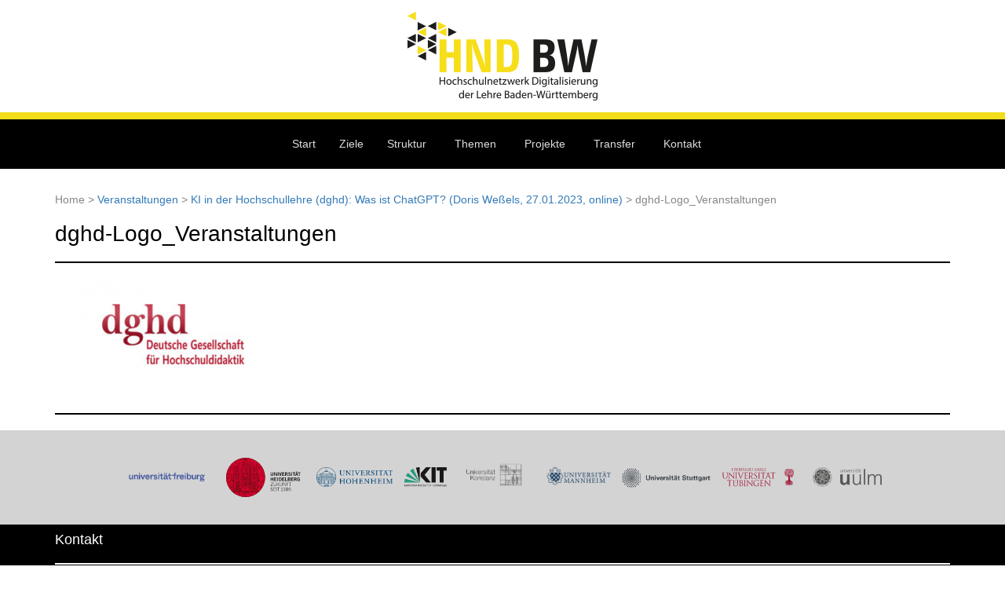

--- FILE ---
content_type: application/javascript
request_url: https://www.hnd-bw.de/wp-content/themes/html5blank-stable/js/scripts.js?ver=1.0.0
body_size: 78
content:
(function ($, root, undefined) {
	
	$(function () {
		
		'use strict';
		
		$('.headerVideo').click(function() {
      $('.headerVideo').css('background-image', 'none');
      $('.headerVideo video').css('display', 'block').get(0).play();
    });
		
	});
	
})(jQuery, this);
